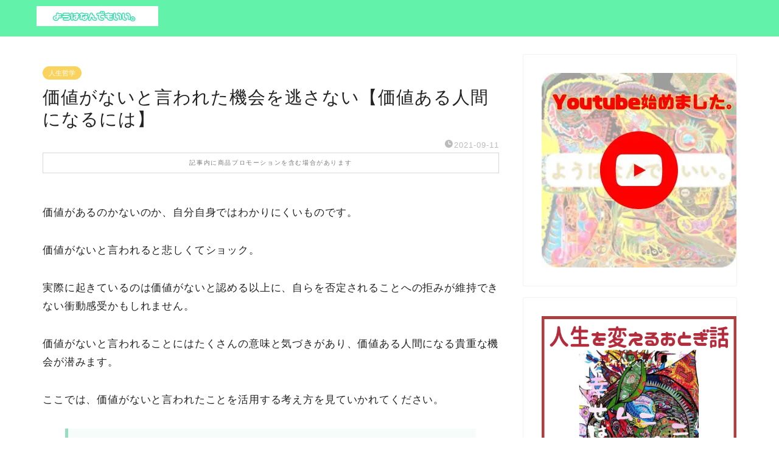

--- FILE ---
content_type: text/html; charset=UTF-8
request_url: https://nandemoii.com/worthy-person/
body_size: 26082
content:
<!DOCTYPE html><html lang="ja"><head prefix="og: http://ogp.me/ns# fb: http://ogp.me/ns/fb# article: http://ogp.me/ns/article#"><meta charset="utf-8"><meta http-equiv="X-UA-Compatible" content="IE=edge"><meta name="viewport" content="width=device-width, initial-scale=1"><meta property="og:type" content="blog"><meta property="og:title" content="価値がないと言われた機会を逃さない【価値ある人間になるには】｜自分を知るスピリチュアルっぽい世界"><meta property="og:url" content="https://nandemoii.com/worthy-person/"><meta property="og:description" content="価値があるのかないのか、自分自身ではわかりにくいものです。 価値がないと言われると悲しくてショック。 実際に起きているの"><meta property="og:image" content="https://nandemoii.com/wp-content/uploads/2021/09/fig-02-09-2021_07-55-38.jpg"><meta property="og:site_name" content="自分を知るスピリチュアルっぽい世界"><meta property="fb:admins" content=""><meta name="twitter:card" content="summary"><meta name="description" itemprop="description" content="価値があるのかないのか、自分自身ではわかりにくいものです。 価値がないと言われると悲しくてショック。 実際に起きているの" ><link rel="canonical" href="https://nandemoii.com/worthy-person/"><title>価値がないと言われた機会を逃さない【価値ある人間になるには】｜自分を知るスピリチュアルっぽい世界</title><meta name='robots' content='max-image-preview:large' /><link rel='dns-prefetch' href='//cdnjs.cloudflare.com' /><link href='https://cmp.quantcast.com' rel='preconnect' /><link rel="alternate" type="application/rss+xml" title="自分を知るスピリチュアルっぽい世界 &raquo; フィード" href="https://nandemoii.com/feed/" /><link rel="alternate" type="application/rss+xml" title="自分を知るスピリチュアルっぽい世界 &raquo; コメントフィード" href="https://nandemoii.com/comments/feed/" /><link rel="alternate" type="application/rss+xml" title="自分を知るスピリチュアルっぽい世界 &raquo; 価値がないと言われた機会を逃さない【価値ある人間になるには】 のコメントのフィード" href="https://nandemoii.com/worthy-person/feed/" /><link rel="alternate" title="oEmbed (JSON)" type="application/json+oembed" href="https://nandemoii.com/wp-json/oembed/1.0/embed?url=https%3A%2F%2Fnandemoii.com%2Fworthy-person%2F" /><link rel="alternate" title="oEmbed (XML)" type="text/xml+oembed" href="https://nandemoii.com/wp-json/oembed/1.0/embed?url=https%3A%2F%2Fnandemoii.com%2Fworthy-person%2F&#038;format=xml" /> <!--noptimize--><script id="nande-ready">
			window.advanced_ads_ready=function(e,a){a=a||"complete";var d=function(e){return"interactive"===a?"loading"!==e:"complete"===e};d(document.readyState)?e():document.addEventListener("readystatechange",(function(a){d(a.target.readyState)&&e()}),{once:"interactive"===a})},window.advanced_ads_ready_queue=window.advanced_ads_ready_queue||[];		</script>
		<!--/noptimize--><style id='wp-img-auto-sizes-contain-inline-css' type='text/css'>img:is([sizes=auto i],[sizes^="auto," i]){contain-intrinsic-size:3000px 1500px}</style><style id='wp-block-library-inline-css' type='text/css'>:root{--wp-block-synced-color:#7a00df;--wp-block-synced-color--rgb:122,0,223;--wp-bound-block-color:var(--wp-block-synced-color);--wp-editor-canvas-background:#ddd;--wp-admin-theme-color:#007cba;--wp-admin-theme-color--rgb:0,124,186;--wp-admin-theme-color-darker-10:#006ba1;--wp-admin-theme-color-darker-10--rgb:0,107,160.5;--wp-admin-theme-color-darker-20:#005a87;--wp-admin-theme-color-darker-20--rgb:0,90,135;--wp-admin-border-width-focus:2px}@media (min-resolution:192dpi){:root{--wp-admin-border-width-focus:1.5px}}.wp-element-button{cursor:pointer}:root .has-very-light-gray-background-color{background-color:#eee}:root .has-very-dark-gray-background-color{background-color:#313131}:root .has-very-light-gray-color{color:#eee}:root .has-very-dark-gray-color{color:#313131}:root .has-vivid-green-cyan-to-vivid-cyan-blue-gradient-background{background:linear-gradient(135deg,#00d084,#0693e3)}:root .has-purple-crush-gradient-background{background:linear-gradient(135deg,#34e2e4,#4721fb 50%,#ab1dfe)}:root .has-hazy-dawn-gradient-background{background:linear-gradient(135deg,#faaca8,#dad0ec)}:root .has-subdued-olive-gradient-background{background:linear-gradient(135deg,#fafae1,#67a671)}:root .has-atomic-cream-gradient-background{background:linear-gradient(135deg,#fdd79a,#004a59)}:root .has-nightshade-gradient-background{background:linear-gradient(135deg,#330968,#31cdcf)}:root .has-midnight-gradient-background{background:linear-gradient(135deg,#020381,#2874fc)}:root{--wp--preset--font-size--normal:16px;--wp--preset--font-size--huge:42px}.has-regular-font-size{font-size:1em}.has-larger-font-size{font-size:2.625em}.has-normal-font-size{font-size:var(--wp--preset--font-size--normal)}.has-huge-font-size{font-size:var(--wp--preset--font-size--huge)}.has-text-align-center{text-align:center}.has-text-align-left{text-align:left}.has-text-align-right{text-align:right}.has-fit-text{white-space:nowrap!important}#end-resizable-editor-section{display:none}.aligncenter{clear:both}.items-justified-left{justify-content:flex-start}.items-justified-center{justify-content:center}.items-justified-right{justify-content:flex-end}.items-justified-space-between{justify-content:space-between}.screen-reader-text{border:0;clip-path:inset(50%);height:1px;margin:-1px;overflow:hidden;padding:0;position:absolute;width:1px;word-wrap:normal!important}.screen-reader-text:focus{background-color:#ddd;clip-path:none;color:#444;display:block;font-size:1em;height:auto;left:5px;line-height:normal;padding:15px 23px 14px;text-decoration:none;top:5px;width:auto;z-index:100000}html :where(.has-border-color){border-style:solid}html :where([style*=border-top-color]){border-top-style:solid}html :where([style*=border-right-color]){border-right-style:solid}html :where([style*=border-bottom-color]){border-bottom-style:solid}html :where([style*=border-left-color]){border-left-style:solid}html :where([style*=border-width]){border-style:solid}html :where([style*=border-top-width]){border-top-style:solid}html :where([style*=border-right-width]){border-right-style:solid}html :where([style*=border-bottom-width]){border-bottom-style:solid}html :where([style*=border-left-width]){border-left-style:solid}html :where(img[class*=wp-image-]){height:auto;max-width:100%}:where(figure){margin:0 0 1em}html :where(.is-position-sticky){--wp-admin--admin-bar--position-offset:var(--wp-admin--admin-bar--height,0px)}@media screen and (max-width:600px){html :where(.is-position-sticky){--wp-admin--admin-bar--position-offset:0px}}</style><style id='wp-block-list-inline-css' type='text/css'>ol,ul{box-sizing:border-box}:root :where(.wp-block-list.has-background){padding:1.25em 2.375em}</style><style id='global-styles-inline-css' type='text/css'>:root{--wp--preset--aspect-ratio--square:1;--wp--preset--aspect-ratio--4-3:4/3;--wp--preset--aspect-ratio--3-4:3/4;--wp--preset--aspect-ratio--3-2:3/2;--wp--preset--aspect-ratio--2-3:2/3;--wp--preset--aspect-ratio--16-9:16/9;--wp--preset--aspect-ratio--9-16:9/16;--wp--preset--color--black:#000;--wp--preset--color--cyan-bluish-gray:#abb8c3;--wp--preset--color--white:#fff;--wp--preset--color--pale-pink:#f78da7;--wp--preset--color--vivid-red:#cf2e2e;--wp--preset--color--luminous-vivid-orange:#ff6900;--wp--preset--color--luminous-vivid-amber:#fcb900;--wp--preset--color--light-green-cyan:#7bdcb5;--wp--preset--color--vivid-green-cyan:#00d084;--wp--preset--color--pale-cyan-blue:#8ed1fc;--wp--preset--color--vivid-cyan-blue:#0693e3;--wp--preset--color--vivid-purple:#9b51e0;--wp--preset--gradient--vivid-cyan-blue-to-vivid-purple:linear-gradient(135deg,#0693e3 0%,#9b51e0 100%);--wp--preset--gradient--light-green-cyan-to-vivid-green-cyan:linear-gradient(135deg,#7adcb4 0%,#00d082 100%);--wp--preset--gradient--luminous-vivid-amber-to-luminous-vivid-orange:linear-gradient(135deg,#fcb900 0%,#ff6900 100%);--wp--preset--gradient--luminous-vivid-orange-to-vivid-red:linear-gradient(135deg,#ff6900 0%,#cf2e2e 100%);--wp--preset--gradient--very-light-gray-to-cyan-bluish-gray:linear-gradient(135deg,#eee 0%,#a9b8c3 100%);--wp--preset--gradient--cool-to-warm-spectrum:linear-gradient(135deg,#4aeadc 0%,#9778d1 20%,#cf2aba 40%,#ee2c82 60%,#fb6962 80%,#fef84c 100%);--wp--preset--gradient--blush-light-purple:linear-gradient(135deg,#ffceec 0%,#9896f0 100%);--wp--preset--gradient--blush-bordeaux:linear-gradient(135deg,#fecda5 0%,#fe2d2d 50%,#6b003e 100%);--wp--preset--gradient--luminous-dusk:linear-gradient(135deg,#ffcb70 0%,#c751c0 50%,#4158d0 100%);--wp--preset--gradient--pale-ocean:linear-gradient(135deg,#fff5cb 0%,#b6e3d4 50%,#33a7b5 100%);--wp--preset--gradient--electric-grass:linear-gradient(135deg,#caf880 0%,#71ce7e 100%);--wp--preset--gradient--midnight:linear-gradient(135deg,#020381 0%,#2874fc 100%);--wp--preset--font-size--small:13px;--wp--preset--font-size--medium:20px;--wp--preset--font-size--large:36px;--wp--preset--font-size--x-large:42px;--wp--preset--spacing--20:.44rem;--wp--preset--spacing--30:.67rem;--wp--preset--spacing--40:1rem;--wp--preset--spacing--50:1.5rem;--wp--preset--spacing--60:2.25rem;--wp--preset--spacing--70:3.38rem;--wp--preset--spacing--80:5.06rem;--wp--preset--shadow--natural:6px 6px 9px rgba(0,0,0,.2);--wp--preset--shadow--deep:12px 12px 50px rgba(0,0,0,.4);--wp--preset--shadow--sharp:6px 6px 0px rgba(0,0,0,.2);--wp--preset--shadow--outlined:6px 6px 0px -3px #fff,6px 6px #000;--wp--preset--shadow--crisp:6px 6px 0px #000}:where(.is-layout-flex){gap:.5em}:where(.is-layout-grid){gap:.5em}body .is-layout-flex{display:flex}.is-layout-flex{flex-wrap:wrap;align-items:center}.is-layout-flex>:is(*,div){margin:0}body .is-layout-grid{display:grid}.is-layout-grid>:is(*,div){margin:0}:where(.wp-block-columns.is-layout-flex){gap:2em}:where(.wp-block-columns.is-layout-grid){gap:2em}:where(.wp-block-post-template.is-layout-flex){gap:1.25em}:where(.wp-block-post-template.is-layout-grid){gap:1.25em}.has-black-color{color:var(--wp--preset--color--black) !important}.has-cyan-bluish-gray-color{color:var(--wp--preset--color--cyan-bluish-gray) !important}.has-white-color{color:var(--wp--preset--color--white) !important}.has-pale-pink-color{color:var(--wp--preset--color--pale-pink) !important}.has-vivid-red-color{color:var(--wp--preset--color--vivid-red) !important}.has-luminous-vivid-orange-color{color:var(--wp--preset--color--luminous-vivid-orange) !important}.has-luminous-vivid-amber-color{color:var(--wp--preset--color--luminous-vivid-amber) !important}.has-light-green-cyan-color{color:var(--wp--preset--color--light-green-cyan) !important}.has-vivid-green-cyan-color{color:var(--wp--preset--color--vivid-green-cyan) !important}.has-pale-cyan-blue-color{color:var(--wp--preset--color--pale-cyan-blue) !important}.has-vivid-cyan-blue-color{color:var(--wp--preset--color--vivid-cyan-blue) !important}.has-vivid-purple-color{color:var(--wp--preset--color--vivid-purple) !important}.has-black-background-color{background-color:var(--wp--preset--color--black) !important}.has-cyan-bluish-gray-background-color{background-color:var(--wp--preset--color--cyan-bluish-gray) !important}.has-white-background-color{background-color:var(--wp--preset--color--white) !important}.has-pale-pink-background-color{background-color:var(--wp--preset--color--pale-pink) !important}.has-vivid-red-background-color{background-color:var(--wp--preset--color--vivid-red) !important}.has-luminous-vivid-orange-background-color{background-color:var(--wp--preset--color--luminous-vivid-orange) !important}.has-luminous-vivid-amber-background-color{background-color:var(--wp--preset--color--luminous-vivid-amber) !important}.has-light-green-cyan-background-color{background-color:var(--wp--preset--color--light-green-cyan) !important}.has-vivid-green-cyan-background-color{background-color:var(--wp--preset--color--vivid-green-cyan) !important}.has-pale-cyan-blue-background-color{background-color:var(--wp--preset--color--pale-cyan-blue) !important}.has-vivid-cyan-blue-background-color{background-color:var(--wp--preset--color--vivid-cyan-blue) !important}.has-vivid-purple-background-color{background-color:var(--wp--preset--color--vivid-purple) !important}.has-black-border-color{border-color:var(--wp--preset--color--black) !important}.has-cyan-bluish-gray-border-color{border-color:var(--wp--preset--color--cyan-bluish-gray) !important}.has-white-border-color{border-color:var(--wp--preset--color--white) !important}.has-pale-pink-border-color{border-color:var(--wp--preset--color--pale-pink) !important}.has-vivid-red-border-color{border-color:var(--wp--preset--color--vivid-red) !important}.has-luminous-vivid-orange-border-color{border-color:var(--wp--preset--color--luminous-vivid-orange) !important}.has-luminous-vivid-amber-border-color{border-color:var(--wp--preset--color--luminous-vivid-amber) !important}.has-light-green-cyan-border-color{border-color:var(--wp--preset--color--light-green-cyan) !important}.has-vivid-green-cyan-border-color{border-color:var(--wp--preset--color--vivid-green-cyan) !important}.has-pale-cyan-blue-border-color{border-color:var(--wp--preset--color--pale-cyan-blue) !important}.has-vivid-cyan-blue-border-color{border-color:var(--wp--preset--color--vivid-cyan-blue) !important}.has-vivid-purple-border-color{border-color:var(--wp--preset--color--vivid-purple) !important}.has-vivid-cyan-blue-to-vivid-purple-gradient-background{background:var(--wp--preset--gradient--vivid-cyan-blue-to-vivid-purple) !important}.has-light-green-cyan-to-vivid-green-cyan-gradient-background{background:var(--wp--preset--gradient--light-green-cyan-to-vivid-green-cyan) !important}.has-luminous-vivid-amber-to-luminous-vivid-orange-gradient-background{background:var(--wp--preset--gradient--luminous-vivid-amber-to-luminous-vivid-orange) !important}.has-luminous-vivid-orange-to-vivid-red-gradient-background{background:var(--wp--preset--gradient--luminous-vivid-orange-to-vivid-red) !important}.has-very-light-gray-to-cyan-bluish-gray-gradient-background{background:var(--wp--preset--gradient--very-light-gray-to-cyan-bluish-gray) !important}.has-cool-to-warm-spectrum-gradient-background{background:var(--wp--preset--gradient--cool-to-warm-spectrum) !important}.has-blush-light-purple-gradient-background{background:var(--wp--preset--gradient--blush-light-purple) !important}.has-blush-bordeaux-gradient-background{background:var(--wp--preset--gradient--blush-bordeaux) !important}.has-luminous-dusk-gradient-background{background:var(--wp--preset--gradient--luminous-dusk) !important}.has-pale-ocean-gradient-background{background:var(--wp--preset--gradient--pale-ocean) !important}.has-electric-grass-gradient-background{background:var(--wp--preset--gradient--electric-grass) !important}.has-midnight-gradient-background{background:var(--wp--preset--gradient--midnight) !important}.has-small-font-size{font-size:var(--wp--preset--font-size--small) !important}.has-medium-font-size{font-size:var(--wp--preset--font-size--medium) !important}.has-large-font-size{font-size:var(--wp--preset--font-size--large) !important}.has-x-large-font-size{font-size:var(--wp--preset--font-size--x-large) !important}</style><style id='classic-theme-styles-inline-css' type='text/css'>/*! This file is auto-generated */
.wp-block-button__link{color:#fff;background-color:#32373c;border-radius:9999px;box-shadow:none;text-decoration:none;padding:calc(.667em + 2px) calc(1.333em + 2px);font-size:1.125em}.wp-block-file__button{background:#32373c;color:#fff;text-decoration:none}</style><link rel='stylesheet' id='parent-style-css' href='https://nandemoii.com/wp-content/cache/autoptimize/css/autoptimize_single_f6700a95e645cedad2f9aecb5e41adb0.css?ver=6.9' type='text/css' media='all' /><link rel='stylesheet' id='theme-style-css' href='https://nandemoii.com/wp-content/themes/jin-child/style.css?ver=6.9' type='text/css' media='all' /><link rel='stylesheet' id='swiper-style-css' href='https://cdnjs.cloudflare.com/ajax/libs/Swiper/4.0.7/css/swiper.min.css?ver=6.9' type='text/css' media='all' /> <script type="text/javascript" id="jquery-core-js" data-type="lazy" data-src="https://nandemoii.com/wp-includes/js/jquery/jquery.min.js?ver=3.7.1"></script> <script defer type="text/javascript" src="https://nandemoii.com/wp-includes/js/jquery/jquery-migrate.min.js?ver=3.4.1" id="jquery-migrate-js"></script> <link rel="https://api.w.org/" href="https://nandemoii.com/wp-json/" /><link rel="alternate" title="JSON" type="application/json" href="https://nandemoii.com/wp-json/wp/v2/posts/10211" /><link rel='shortlink' href='https://nandemoii.com/?p=10211' /> <script>(function(){window.onpageshow=function(event){if(typeof window.wpforms!=='undefined'&&event.persisted){window.location.reload();}};}());</script> <style type="text/css">#wrapper{background-color:#fff;background-image:url()}.related-entry-headline-text span:before,#comment-title span:before,#reply-title span:before{background-color:#63f2aa;border-color:#63f2aa !important}#breadcrumb:after,#page-top a{background-color:#0072dd}footer{background-color:#0072dd}.footer-inner a,#copyright,#copyright-center{border-color:#fff !important;color:#fff !important}#footer-widget-area{border-color:#fff !important}.page-top-footer a{color:#0072dd !important}#breadcrumb ul li,#breadcrumb ul li a{color:#0072dd !important}body,a,a:link,a:visited,.my-profile,.widgettitle,.tabBtn-mag label{color:#222}a:hover{color:#f93188}.widget_nav_menu ul>li>a:before,.widget_categories ul>li>a:before,.widget_pages ul>li>a:before,.widget_recent_entries ul>li>a:before,.widget_archive ul>li>a:before,.widget_archive form:after,.widget_categories form:after,.widget_nav_menu ul>li>ul.sub-menu>li>a:before,.widget_categories ul>li>.children>li>a:before,.widget_pages ul>li>.children>li>a:before,.widget_nav_menu ul>li>ul.sub-menu>li>ul.sub-menu li>a:before,.widget_categories ul>li>.children>li>.children li>a:before,.widget_pages ul>li>.children>li>.children li>a:before{color:#63f2aa}.widget_nav_menu ul .sub-menu .sub-menu li a:before{background-color:#222 !important}.d--labeling-act-border{border-color:rgba(34,34,34,.18)}.c--labeling-act.d--labeling-act-solid{background-color:rgba(34,34,34,.06)}.a--labeling-act{color:rgba(34,34,34,.6)}.a--labeling-small-act span{background-color:rgba(34,34,34,.21)}.c--labeling-act.d--labeling-act-strong{background-color:rgba(34,34,34,.045)}.d--labeling-act-strong .a--labeling-act{color:rgba(34,34,34,.75)}footer .footer-widget,footer .footer-widget a,footer .footer-widget ul li,.footer-widget.widget_nav_menu ul>li>a:before,.footer-widget.widget_categories ul>li>a:before,.footer-widget.widget_recent_entries ul>li>a:before,.footer-widget.widget_pages ul>li>a:before,.footer-widget.widget_archive ul>li>a:before,footer .widget_tag_cloud .tagcloud a:before{color:#fff !important;border-color:#fff !important}footer .footer-widget .widgettitle{color:#fff !important;border-color:#f4addd !important}footer .widget_nav_menu ul .children .children li a:before,footer .widget_categories ul .children .children li a:before,footer .widget_nav_menu ul .sub-menu .sub-menu li a:before{background-color:#fff !important}#drawernav a:hover,.post-list-title,#prev-next p,#toc_container .toc_list li a{color:#222 !important}#header-box{background-color:#63f2aa}@media (min-width:768px){#header-box .header-box10-bg:before,#header-box .header-box11-bg:before{border-radius:2px}}@media (min-width:768px){.top-image-meta{margin-top:calc(5px - 30px)}}@media (min-width:1200px){.top-image-meta{margin-top:calc(5px)}}.pickup-contents:before{background-color:#63f2aa !important}.main-image-text{color:#d67ccd}.main-image-text-sub{color:#555}@media (min-width:481px){#site-info{padding-top:10px !important;padding-bottom:10px !important}}#site-info span a{color:#fff !important}#headmenu .headsns .line a svg{fill:#0b92e0 !important}#headmenu .headsns a,#headmenu{color:#0b92e0 !important;border-color:#0b92e0 !important}.profile-follow .line-sns a svg{fill:#63f2aa !important}.profile-follow .line-sns a:hover svg{fill:#f4addd !important}.profile-follow a{color:#63f2aa !important;border-color:#63f2aa !important}.profile-follow a:hover,#headmenu .headsns a:hover{color:#f4addd !important;border-color:#f4addd !important}.search-box:hover{color:#f4addd !important;border-color:#f4addd !important}#header #headmenu .headsns .line a:hover svg{fill:#f4addd !important}.cps-icon-bar,#navtoggle:checked+.sp-menu-open .cps-icon-bar{background-color:#fff}#nav-container{background-color:#fff}.menu-box .menu-item svg{fill:#0072dd}#drawernav ul.menu-box>li>a,#drawernav2 ul.menu-box>li>a,#drawernav3 ul.menu-box>li>a,#drawernav4 ul.menu-box>li>a,#drawernav5 ul.menu-box>li>a,#drawernav ul.menu-box>li.menu-item-has-children:after,#drawernav2 ul.menu-box>li.menu-item-has-children:after,#drawernav3 ul.menu-box>li.menu-item-has-children:after,#drawernav4 ul.menu-box>li.menu-item-has-children:after,#drawernav5 ul.menu-box>li.menu-item-has-children:after{color:#0072dd !important}#drawernav ul.menu-box li a,#drawernav2 ul.menu-box li a,#drawernav3 ul.menu-box li a,#drawernav4 ul.menu-box li a,#drawernav5 ul.menu-box li a{font-size:20px !important}#drawernav3 ul.menu-box>li{color:#222 !important}#drawernav4 .menu-box>.menu-item>a:after,#drawernav3 .menu-box>.menu-item>a:after,#drawernav .menu-box>.menu-item>a:after{background-color:#0072dd !important}#drawernav2 .menu-box>.menu-item:hover,#drawernav5 .menu-box>.menu-item:hover{border-top-color:#63f2aa !important}.cps-info-bar a{background-color:#f796d3 !important}@media (min-width:768px){.post-list-mag .post-list-item:not(:nth-child(2n)){margin-right:2.6%}}@media (min-width:768px){#tab-1:checked~.tabBtn-mag li [for=tab-1]:after,#tab-2:checked~.tabBtn-mag li [for=tab-2]:after,#tab-3:checked~.tabBtn-mag li [for=tab-3]:after,#tab-4:checked~.tabBtn-mag li [for=tab-4]:after{border-top-color:#63f2aa !important}.tabBtn-mag label{border-bottom-color:#63f2aa !important}}#tab-1:checked~.tabBtn-mag li [for=tab-1],#tab-2:checked~.tabBtn-mag li [for=tab-2],#tab-3:checked~.tabBtn-mag li [for=tab-3],#tab-4:checked~.tabBtn-mag li [for=tab-4],#prev-next a.next:after,#prev-next a.prev:after,.more-cat-button a:hover span:before{background-color:#63f2aa !important}.swiper-slide .post-list-cat,.post-list-mag .post-list-cat,.post-list-mag3col .post-list-cat,.post-list-mag-sp1col .post-list-cat,.swiper-pagination-bullet-active,.pickup-cat,.post-list .post-list-cat,#breadcrumb .bcHome a:hover span:before,.popular-item:nth-child(1) .pop-num,.popular-item:nth-child(2) .pop-num,.popular-item:nth-child(3) .pop-num{background-color:#f4addd !important}.sidebar-btn a,.profile-sns-menu{background-color:#f4addd !important}.sp-sns-menu a,.pickup-contents-box a:hover .pickup-title{border-color:#63f2aa !important;color:#63f2aa !important}.pro-line svg{fill:#63f2aa !important}.cps-post-cat a,.meta-cat,.popular-cat{background-color:#f4addd !important;border-color:#f4addd !important}.tagicon,.tag-box a,#toc_container .toc_list>li,#toc_container .toc_title{color:#63f2aa !important}.widget_tag_cloud a:before{color:#222 !important}.tag-box a,#toc_container:before{border-color:#63f2aa !important}.cps-post-cat a:hover{color:#f93188 !important}.pagination li:not([class*=current]) a:hover,.widget_tag_cloud a:hover{background-color:#63f2aa !important}.pagination li:not([class*=current]) a:hover{opacity:.5 !important}.pagination li.current a{background-color:#63f2aa !important;border-color:#63f2aa !important}.nextpage a:hover span{color:#63f2aa !important;border-color:#63f2aa !important}.cta-content:before{background-color:#314be0 !important}.cta-text,.info-title{color:#000 !important}#footer-widget-area.footer_style1 .widgettitle{border-color:#f4addd !important}.sidebar_style1 .widgettitle,.sidebar_style5 .widgettitle{border-color:#63f2aa !important}.sidebar_style2 .widgettitle,.sidebar_style4 .widgettitle,.sidebar_style6 .widgettitle,#home-bottom-widget .widgettitle,#home-top-widget .widgettitle,#post-bottom-widget .widgettitle,#post-top-widget .widgettitle{background-color:#63f2aa !important}#home-bottom-widget .widget_search .search-box input[type=submit],#home-top-widget .widget_search .search-box input[type=submit],#post-bottom-widget .widget_search .search-box input[type=submit],#post-top-widget .widget_search .search-box input[type=submit]{background-color:#f4addd !important}.tn-logo-size{font-size:80% !important}@media (min-width:481px){.tn-logo-size img{width:calc(80%*0.5) !important}}@media (min-width:768px){.tn-logo-size img{width:calc(80%*2.2) !important}}@media (min-width:1200px){.tn-logo-size img{width:80% !important}}.sp-logo-size{font-size:40% !important}.sp-logo-size img{width:40% !important}.cps-post-main ul>li:before,.cps-post-main ol>li:before{background-color:#f4addd !important}.profile-card .profile-title{background-color:#63f2aa !important}.profile-card{border-color:#63f2aa !important}.cps-post-main a{color:#04c}.cps-post-main .marker{background:-webkit-linear-gradient(transparent 60%,#ffcedb 0%);background:linear-gradient(transparent 60%,#ffcedb 0%)}.cps-post-main .marker2{background:-webkit-linear-gradient(transparent 60%,#a9eaf2 0%);background:linear-gradient(transparent 60%,#a9eaf2 0%)}.cps-post-main .jic-sc{color:#e9546b}.simple-box1{border-color:#ef9b9b !important}.simple-box2{border-color:#f2bf7d !important}.simple-box3{border-color:#b5e28a !important}.simple-box4{border-color:#7badd8 !important}.simple-box4:before{background-color:#7badd8}.simple-box5{border-color:#e896c7 !important}.simple-box5:before{background-color:#e896c7}.simple-box6{background-color:#fffdef !important}.simple-box7{border-color:#def1f9 !important}.simple-box7:before{background-color:#def1f9 !important}.simple-box8{border-color:#96ddc1 !important}.simple-box8:before{background-color:#96ddc1 !important}.simple-box9:before{background-color:#e1c0e8 !important}.simple-box9:after{border-color:#e1c0e8 #e1c0e8 #fff #fff !important}.kaisetsu-box1:before,.kaisetsu-box1-title{background-color:#ffb49e !important}.kaisetsu-box2{border-color:#89c2f4 !important}.kaisetsu-box2-title{background-color:#89c2f4 !important}.kaisetsu-box4{border-color:#ea91a9 !important}.kaisetsu-box4-title{background-color:#ea91a9 !important}.kaisetsu-box5:before{background-color:#57b3ba !important}.kaisetsu-box5-title{background-color:#57b3ba !important}.concept-box1{border-color:#88e0d7 !important}.concept-box1:after{background-color:#88e0d7 !important}.concept-box1:before{content:"ポイント" !important;color:#88e0d7 !important}.concept-box2{border-color:#f7cf6a !important}.concept-box2:after{background-color:#f7cf6a !important}.concept-box2:before{content:"注意点" !important;color:#f7cf6a !important}.concept-box3{border-color:#86cee8 !important}.concept-box3:after{background-color:#86cee8 !important}.concept-box3:before{content:"こんな方におすすめの内容" !important;color:#86cee8 !important}.concept-box4{border-color:#ed8989 !important}.concept-box4:after{background-color:#ed8989 !important}.concept-box4:before{content:"" !important;color:#ed8989 !important}.concept-box5{border-color:#e874b1 !important}.concept-box5:after{background-color:#e874b1 !important}.concept-box5:before{content:"要約" !important;color:#e874b1 !important}.concept-box6{border-color:#46a7f2 !important}.concept-box6:after{background-color:#46a7f2 !important}.concept-box6:before{content:"メモ" !important;color:#46a7f2 !important}.innerlink-box1,.blog-card{border-color:#f9a425 !important}.innerlink-box1-title{background-color:#f9a425 !important;border-color:#f9a425 !important}.innerlink-box1:before,.blog-card-hl-box{background-color:#f9a425 !important}.concept-box1:before,.concept-box2:before,.concept-box3:before,.concept-box4:before,.concept-box5:before,.concept-box6:before{background-color:#fff;background-image:url()}.concept-box1:after,.concept-box2:after,.concept-box3:after,.concept-box4:after,.concept-box5:after,.concept-box6:after{border-color:#fff;border-image:url() 27 23/50px 30px/1rem round space0/5px 5px}.jin-ac-box01-title:after{color:#63f2aa}.color-button01 a,.color-button01 a:hover,.color-button01:before{background-color:#008db7 !important}.top-image-btn-color a,.top-image-btn-color a:hover,.top-image-btn-color:before{background-color:#42dff7 !important}.color-button02 a,.color-button02 a:hover,.color-button02:before{background-color:#d9333f !important}.color-button01-big a,.color-button01-big a:hover,.color-button01-big:before{background-color:#3296d1 !important}.color-button01-big a,.color-button01-big:before{border-radius:5px !important}.color-button01-big a{padding-top:20px !important;padding-bottom:20px !important}.color-button02-big a,.color-button02-big a:hover,.color-button02-big:before{background-color:#83d159 !important}.color-button02-big a,.color-button02-big:before{border-radius:5px !important}.color-button02-big a{padding-top:20px !important;padding-bottom:20px !important}.color-button01-big{width:75% !important}.color-button02-big{width:75% !important}.top-image-btn-color:before,.color-button01:before,.color-button02:before,.color-button01-big:before,.color-button02-big:before{bottom:-1px;left:-1px;width:100%;height:100%;border-radius:6px;box-shadow:0px 1px 5px 0px rgba(0,0,0,.25);-webkit-transition:all .4s;transition:all .4s}.top-image-btn-color a:hover,.color-button01 a:hover,.color-button02 a:hover,.color-button01-big a:hover,.color-button02-big a:hover{-webkit-transform:translateY(2px);transform:translateY(2px);-webkit-filter:brightness(.95);filter:brightness(.95)}.top-image-btn-color:hover:before,.color-button01:hover:before,.color-button02:hover:before,.color-button01-big:hover:before,.color-button02-big:hover:before{-webkit-transform:translateY(2px);transform:translateY(2px);box-shadow:none !important}.h2-style01 h2,.h2-style02 h2:before,.h2-style03 h2,.h2-style04 h2:before,.h2-style05 h2,.h2-style07 h2:before,.h2-style07 h2:after,.h3-style03 h3:before,.h3-style02 h3:before,.h3-style05 h3:before,.h3-style07 h3:before,.h2-style08 h2:after,.h2-style10 h2:before,.h2-style10 h2:after,.h3-style02 h3:after,.h4-style02 h4:before{background-color:#63f2aa !important}.h3-style01 h3,.h3-style04 h3,.h3-style05 h3,.h3-style06 h3,.h4-style01 h4,.h2-style02 h2,.h2-style08 h2,.h2-style08 h2:before,.h2-style09 h2,.h4-style03 h4{border-color:#63f2aa !important}.h2-style05 h2:before{border-top-color:#63f2aa !important}.h2-style06 h2:before,.sidebar_style3 .widgettitle:after{background-image:linear-gradient(-45deg,transparent 25%,#63f2aa 25%,#63f2aa 50%,transparent 50%,transparent 75%,#63f2aa 75%,#63f2aa)}.jin-h2-icons.h2-style02 h2 .jic:before,.jin-h2-icons.h2-style04 h2 .jic:before,.jin-h2-icons.h2-style06 h2 .jic:before,.jin-h2-icons.h2-style07 h2 .jic:before,.jin-h2-icons.h2-style08 h2 .jic:before,.jin-h2-icons.h2-style09 h2 .jic:before,.jin-h2-icons.h2-style10 h2 .jic:before,.jin-h3-icons.h3-style01 h3 .jic:before,.jin-h3-icons.h3-style02 h3 .jic:before,.jin-h3-icons.h3-style03 h3 .jic:before,.jin-h3-icons.h3-style04 h3 .jic:before,.jin-h3-icons.h3-style05 h3 .jic:before,.jin-h3-icons.h3-style06 h3 .jic:before,.jin-h3-icons.h3-style07 h3 .jic:before,.jin-h4-icons.h4-style01 h4 .jic:before,.jin-h4-icons.h4-style02 h4 .jic:before,.jin-h4-icons.h4-style03 h4 .jic:before,.jin-h4-icons.h4-style04 h4 .jic:before{color:#63f2aa}@media all and (-ms-high-contrast:none){*::-ms-backdrop,.color-button01:before,.color-button02:before,.color-button01-big:before,.color-button02-big:before{background-color:#595857 !important}}.jin-lp-h2 h2,.jin-lp-h2 h2{background-color:transparent !important;border-color:transparent !important;color:#222 !important}.jincolumn-h3style2{border-color:#63f2aa !important}.jinlph2-style1 h2:first-letter {color:#63f2aa !important}.jinlph2-style2 h2,.jinlph2-style3 h2{border-color:#63f2aa !important}.jin-photo-title .jin-fusen1-down,.jin-photo-title .jin-fusen1-even,.jin-photo-title .jin-fusen1-up{border-left-color:#63f2aa}.jin-photo-title .jin-fusen2,.jin-photo-title .jin-fusen3{background-color:#63f2aa}.jin-photo-title .jin-fusen2:before,.jin-photo-title .jin-fusen3:before{border-top-color:#63f2aa}.has-huge-font-size{font-size:42px !important}.has-large-font-size{font-size:36px !important}.has-medium-font-size{font-size:20px !important}.has-normal-font-size{font-size:16px !important}.has-small-font-size{font-size:13px !important}</style> <script  async crossorigin="anonymous" data-type="lazy" data-src="https://pagead2.googlesyndication.com/pagead/js/adsbygoogle.js?client=ca-pub-1634848481987347"></script><div id="106333-6"><script defer data-type="lazy" data-src="//ads.themoneytizer.com/s/gen.js?type=6"></script><script defer data-type="lazy" data-src="//ads.themoneytizer.com/s/requestform.js?siteId=106333&formatId=6"></script></div><link rel="icon" href="https://nandemoii.com/wp-content/uploads/2024/01/月と太陽-150x150.png" sizes="32x32" /><link rel="icon" href="https://nandemoii.com/wp-content/uploads/2024/01/月と太陽.png" sizes="192x192" /><link rel="apple-touch-icon" href="https://nandemoii.com/wp-content/uploads/2024/01/月と太陽.png" /><meta name="msapplication-TileImage" content="https://nandemoii.com/wp-content/uploads/2024/01/月と太陽.png" /><style type="text/css" id="wp-custom-css">.my-profile-thumb{border:3px solid;border-color:#26d3e0 gold #ea5d88 pink}.my-profile{border:3px solid #26d3e0}@media screen and (max-width:767px){.post-list.basicstyle .post-list-item .post-list-inner .post-list-meta .post-list-title{font-size:14px;line-height:1.5em}}@media screen and (max-width:767px){.post-list.basicstyle .post-list-item .post-list-inner .post-list-meta{padding:8px 10px 20px}.related-entry-section .post-list.basicstyle .post-list-meta .post-list-title{font-size:.85rem!important}}</style><link rel="preload" href="/wp-content/themes/jin/font/jin-icons/fonts/jin-icons.ttf?c16tcv" as="font" crossorigin>  <script defer data-type="lazy" data-src="https://www.googletagmanager.com/gtag/js?id=UA-138867801-1"></script> <script data-ad-client="ca-pub-1634848481987347" async data-type="lazy" data-src="https://pagead2.googlesyndication.com/pagead/js/adsbygoogle.js"></script> <script data-type="lazy" data-src="[data-uri]"></script> <meta name="google-site-verification" content="CN0eXuok4LcNIcKop4nJDXMa0-edqN_z6o6T_FSdIgs" /><meta charset="utf-8">  <script defer data-type="lazy" data-src="https://www.googletagmanager.com/gtag/js?id=G-38R1H89JQ6"></script> <script data-type="lazy" data-src="[data-uri]"></script> <meta name="google-site-verification" content="HpgucmIVa37Hepc514Ecqga8ZBqtyKCLRAb011cyqwU" />  <script type="text/javascript" async=true data-type="lazy" data-src="[data-uri]"></script> </head><body class="wp-singular post-template-default single single-post postid-10211 single-format-standard wp-theme-jin wp-child-theme-jin-child aa-prefix-nande-" id="nofont-style"><div id="wrapper"><div id="scroll-content" class="animate-off"><div id="header-box" class="tn_on header-box animate-off"><div id="header" class="header-type1 header animate-off"><div id="site-info" class="ef"> <span class="tn-logo-size"><a href='https://nandemoii.com/' title='自分を知るスピリチュアルっぽい世界' rel='home'><img src='https://nandemoii.com/wp-content/uploads/ロゴ.jpg' alt=''></a></span></div></div></div><div class="clearfix"></div><div id="contents"><main id="main-contents" class="main-contents article_style2 animate-off" itemprop="mainContentOfPage"><section class="cps-post-box hentry"><article class="cps-post"><header class="cps-post-header"> <span class="cps-post-cat category-philosophy" itemprop="keywords"><a href="https://nandemoii.com/category/questing-being-as-it-is/philosophy/" style="background-color:#f9d35e!important;">人生哲学</a></span><h1 class="cps-post-title entry-title" itemprop="headline">価値がないと言われた機会を逃さない【価値ある人間になるには】</h1><div class="cps-post-meta vcard"> <span class="writer fn" itemprop="author" itemscope itemtype="https://schema.org/Person"><span itemprop="name">北斗</span></span> <span class="cps-post-date-box"> <span class="cps-post-date"><i class="jic jin-ifont-watch" aria-hidden="true"></i>&nbsp;<time class="entry-date date published updated" datetime="2021-09-11T22:17:26+09:00">2021-09-11</time></span> </span></div></header><div class="c--labeling-act d--labeling-act-border"><span class="a--labeling-act">記事内に商品プロモーションを含む場合があります</span></div><div class="cps-post-main-box"><div class="cps-post-main    h2-style08 h3-style03 h4-style01 entry-content l-size l-size-sp" itemprop="articleBody"><div class="clearfix"></div><p>価値があるのかないのか、自分自身ではわかりにくいものです。</p><p>価値がないと言われると悲しくてショック。</p><p>実際に起きているのは価値がないと認める以上に、自らを否定されることへの拒みが維持できない衝動感受かもしれません。</p><p>価値がないと言われることにはたくさんの意味と気づきがあり、価値ある人間になる貴重な機会が潜みます。</p><p>ここでは、価値がないと言われたことを活用する考え方を見ていかれてください。</p><div class="simple-box8"><ul><li>価値がない人間だと言われるのはなぜ？</li><li>価値を知る体験談での気づきとは？</li><li>価値ある人間になるにはどうすれば？</li></ul></div><p>これらの紐解きにて、価値がないと言われることをプラスに変換して、価値ある人間になるための内容となっております。</p><p>価値を模索して気づいた私の体験と理解が、一つの考え方としてご参考になれば幸いです。</p><div id="toc_container" class="toc_white no_bullets"><p class="toc_title">Contents</p><ul class="toc_list"><li><a href="#i">価値がないと言われた時にわかること</a><ul><li><a href="#i-2">価値がないと言われるのはなぜ？</a></li><li><a href="#i-3">価値がないと言われる理由①：周囲が価値を見出せない</a></li><li><a href="#i-4">価値がないと言われる理由②：価値を見出してもらう材料が自分にない</a></li><li><a href="#i-5">価値がないと言われた時にわかること</a></li></ul></li><li><a href="#i-6">価値ある人間になるには</a><ul><li><a href="#i-7">価値ある人間とは</a></li><li><a href="#i-8">価値ある人間だとはき違える体験談</a></li><li><a href="#i-9">価値ある人間になるには</a></li></ul></li><li><a href="#i-10">価値がないと言われた　まとめ</a></li></ul></div><h2><span id="i">価値がないと言われた時にわかること</span></h2> <img fetchpriority="high" decoding="async" class="aligncenter size-full wp-image-10147" src="https://nandemoii.com/wp-content/uploads/2021/09/fig-03-09-2021_08-44-05.jpg" alt="" width="750" height="450" /><h3><span id="i-2">価値がないと言われるのはなぜ？</span></h3><p>生きている確証になる大切なもので、自分の評価や判断をする材料になる価値。</p><p>わかりにくいもので<span style="font-size: 1em; letter-spacing: 0.05em;">自分以外の他が見出します。自分が見出すものを自己満足と言ったりします。</span></p><p>「ちょっとこの長いくねくね耳、ぷにぷに～」となれば、イヤーオブブッダと言われて馬鹿にされていたものが、突然ある人にとっては高級枕以上の価値になります。</p><p><span style="color:#e9546b; font-size:18px;" class="jic-sc jin-code-icon-pencil"><i class="jic jin-ifont-pencil"></i></span><span style="text-decoration: underline;">価値の見出し</span>は自らが価値の基盤を持っていながら、他者が必要としたり喜んだりと、何かしら<span style="text-decoration: underline;">利益を認識することで判明</span>します。</p><p>「見よこの耳、触ってもいいぞ」といつの間にか言うようになり、誰も見向きもしない。あの人のフェチでしたか。</p><p>価値とはわかりにくいものです。</p><p><strong>価値がないと言われる場合、「周囲の人が価値を見出すための材料が自分にない」と考えられます。</strong></p><p>この意味は二つに分かれます。</p><ol><li>周囲の人が価値を見出そうとする認識がない</li><li><span style="font-size: 1em; letter-spacing: 0.05em;">価値を見出してもらう材料が自分にない</span></li></ol><p>二つの意味にて、言われる理由がわかります。</p><p>&nbsp;</p><h3><span id="i-3">価値がないと言われる理由①：周囲が価値を見出せない</span></h3><p>一つ目の理由は周囲の人の認識の狭さです。</p><p>価値を見出す認識力がなく、人を見て・感じて・考えて・知り・判断し・評価することができません。</p><p>精神や心理に余裕がない。または、感性と知性がない可能性です。</p><p>どれほど目の前の人を認識できるかによって、価値を見出せるか否かが変わります。</p><p>認識できないと価値を見出せませんが、「あなたに価値がない」とわざわざ相手を否定して傷つける動機はありません。</p><p>動機がある人は価値を見出せないだけでなく、他人によって自らを喜ばせて貰おうとするエゴ意識があり、我が強く、<span style="text-decoration: underline;">他によって利益を得ようとする我欲</span>があります。</p><p>自分が得られる価値を中心にした物事の見方。その人をその人として認識できないので、人の価値を見出せません。</p><p>他への執着や依存が強く、責任を持つ概念がないと、「私に喜びをもたらさないなら使えない、価値がない」と思います。</p><p>[利用価値がない＝価値がない]<br /> [不利益を与えてくる＝価値がない]</p><p>他によって得られる利益をとにかく欲している人は、利益を与えてくれない人を批判する正当化を持ち、「あなたは価値がない」と言います。</p><p>相手を否定にて下にして、自らを上にするマウントにて自己価値を高めようと企む人もいます。</p><p>&nbsp;</p><h4>自分のことしか考えられないと、「価値がない」と言いたくなる</h4><p>認識力の低さは他人目線がわからないだけではなく、自分のことしか眼中にない状態になっていきます。</p><p>感じたり、考えたり、評価したりの認識が一辺倒になり、他との共存社会の中で自分のことしか考えないと、<span style="text-decoration: underline;">他人を自分のために利用する</span>在り方が作られます。</p><p>心理では自己中心性や自己愛性やナルシストと言われるもので、自分の価値にならない人には一切の興味がなくなり、「自分のものなのに喜びをもたらさないなんて価値がない」という危険思想に発展していきます。</p><p>&nbsp;</p><h3><span id="i-4">価値がないと言われる理由②：価値を見出してもらう材料が自分にない</span></h3><p>二つ目の理由は自分自身です。</p><p>私達は人と関わる際に理由や動機がなければ関わる意思はありません。</p><p>「この人と関わると楽しい、嬉しい、深い、知れる、経験になる」など、何かしら関わる意味があるからこそ関わります。</p><p>例えば、長年お付き合いしているカップル。彼氏は彼女と一緒にいることで、周囲からの見栄えを構築できて安心。彼女がいると友人達に言えて自己評価を下げずに済むと安堵し、関わる意味があります。</p><p>一方で彼女の方はどうでしょうか。見栄えや他者との比較を気にかけるエゴがなく、彼氏がいるという体裁に何の喜びも感じず、一緒にいても楽しくない。</p><p>彼女からすると彼氏に価値がありません。</p><p>彼氏と関わり続ける場合、自らを縛り付ける強制や無理矢理の制約になり、関わりがストレスになり、相手に気を使ったり自らを犠牲にして我慢を要します。</p><p>関わるだけで不利益になってしまうので、我慢の限界が来た時には、「あなたには価値がない（これ以上は我慢できないから何とか変わってくれ）」と言う意味で口から出てしまうことがあります。</p><p>相手を否定するためではなく、自らを護るための発言です。</p><p>&nbsp;</p><h4>価値は与えないと見出してもらえない</h4><p>価値を周囲が見出せない最たる理由が、自ら価値を与えないことです。</p><p>価値は他人によって評価・判断されて、「私は価値がある、ない」と理解できます。</p><p>例えば、自信のある踊りスキルを持って、火山の上で一人でパッパッパと踊っても何にも価値はわかりません。自己満足できるので良い時間にはなります。</p><p>町に下りて来て、人前で踊って初めて価値の有無がわかり、別の踊り人と比べることで価値のレベルもわかります。</p><p>私達人間は基本的に他人に興味はなく、自分に喜びがあるから興味を持ちますので、自ら価値を与えないと見出してもらうのは困難です。</p><p>しかし、見出してもらえないからといって、「価値がない」と言われることはありません。</p><p><strong>言われる場合には自ら価値を与えない心理として、「価値を与える気がない」「自分には価値がないから与える必要がない」と思い込んでいる可能性があります。</strong></p><p>&nbsp;</p><h4>価値を与えないことが当たり前になると不利益を与えてしまう</h4><p>価値を与えなくても何も悪いことはありません。</p><p>しかし、正当化して当たり前にすると状況が一変します。</p><p>人と関わる意味を考えなくなり、「母親と関わるのはなぜ？」「友人と一緒にいようとするのはなぜ？」「どうして彼女と一緒に過ごしたい？」を自覚しなくなります。</p><p>自覚しないと起きるのが、<span style="text-decoration: underline;">利益を貰おうとする</span>ことです。</p><p>当たり前という感謝の真逆状態になり、関わる人に感謝するのを忘れ、気づくと相手の発信待ち、行動待ち、発言待ちになり、全ては相手次第の依存が起きます。</p><p>「待ち」の状態は無意識に消費形態を作り、責任を相手に負わせようとする可能性があります。</p><p><span style="text-decoration: underline;">典型的な例が、優柔不断、支配されたいと思う状態です</span>。</p><p>責任を負わせられる側は関わると違和感や不調和を感じ、自らが何かをしなければならないプレッシャーやストレスを常に感じ、不利益を被り攻撃されているようになり、反撃として、「価値がない」と言いたくなります。</p><p><strong>価値がないと間接的に言わせる影響を与えていると考えられます。</strong></p><p>&nbsp;</p><h3><span id="i-5">価値がないと言われた時にわかること</span></h3><p>言われる理由は相手か自分か両方の可能性がありますが、共通の状態があります。</p><p><span style="text-decoration: underline;">自ら相手を喜ばそうとしていないことです</span>。</p><p>価値がないと言われるとショックですが、過程にはさまざまな人間模様が自覚していない領域で起きています。</p><p>関わる上で忘れてしまった大事なことがあり、考えなくなっていることがあり、関わる意味を度外視している可能性があります。</p><p>一方的に否定し、マウントをとり、承認欲求を満たし、自らのエゴに優越というエサをやるために言う人もいると思いますが、どんな人でも言われると気づく機会になります。</p><p><span style="color:#e9546b; font-size:18px;" class="jic-sc jin-code-icon-pencil"><i class="jic jin-ifont-pencil"></i></span>人間関係では常に価値の与え貰いが起きて、相互交流ができる気づきです。</p><p><strong>自ら価値を与えないと、それだけで一方通行を作ります。</strong></p><p>価値を与えない場合、または与える概念がない場合、もう一つ大事なことに気づけます。</p><p><strong>自分に価値がないと思い込んでいるかもしれません。</strong></p><p>&nbsp;</p><h4>思い込んで決め付けないと自分の価値がないと思えない</h4><p>自らの価値は他が決めるので、自分に価値があるのかないのかは本人ではわかりません。</p><p>しかし、わからないのは初めだけで、周囲に評価されることで自らが、「ふむふむ私はピザ生地を作るのが上手らしい」と価値を認められます。</p><p>同様に周囲に評価されて、「どうもみんな指が6本あるのに、私だけ5本だから役に立たないようだ」と価値がないことを認められます。</p><p>この5本指の無価値人は、自分に価値がないと思うことは困難です。</p><p>5本指スキルが自分の全てではないのは明白ですので、<span style="text-decoration: underline;">一部の無価値</span>によって<span style="text-decoration: underline;">自分全体の価値</span>を下げるかどうかは、そう思いたいかどうかになります。</p><p>思いたい場合には思い込んで決め付けます。</p><p>しかし、なかなか思いたい人はいません。実際に思い込む場合には、自分で考えなくなっている状態があるかもしれません。</p><p>言われたように従う癖、他次第で自分を存在させる在り方です。</p><p>&nbsp;</p><h4>自らが価値ある人間だと認めたいか否かがわかる</h4><p><strong>価値がないと言われてわかる最も大切な理解がこちらです。</strong></p><p>自らが自らをどうしたいと思っているかがわかります。</p><ul><li>価値がないと思い込む場合、自らを認めたくない心理</li><li>価値があると思いたい場合、自らを認めたい心理</li></ul><p>価値がないと言われた時、自分との向き合いがはっきりします。</p><p>どっちが良いも悪いもありません。自分を認めたくないのか認めたいのかを自覚できると、次の行動や変化へ繫げやすくなるため、知ることが大切になります。</p><p>この気づきによって、価値ある人間になることができます。</p><p><strong>価値とは自らを認めた上で、周囲に価値を与えて利益を認識されることで見出されます。</strong></p><p>※人間性を疑うと言われた時の理解は、<a href="https://nandemoii.com/human-nature/" target="blank_&quot;" rel="noopener">人間性を疑うと言われた？人間性が高い人の特徴からわかる本質</a> をどうぞ。</p><p>&nbsp;</p><div class="nande-moneytizer" style="margin-left: auto;margin-right: auto;text-align: center;" id="nande-852187759"><div id="106333-1"><script defer data-type="lazy" data-src="//ads.themoneytizer.com/s/gen.js?type=1"></script><script defer data-type="lazy" data-src="//ads.themoneytizer.com/s/requestform.js?siteId=106333&formatId=1"></script></div></div><h2><span id="i-6">価値ある人間になるには</span></h2><h3><span id="i-7">価値ある人間とは</span></h3><p>価値があるのは、火山の上で一人で踊っている人ではなく、町中で踊る人です。</p><p>「一人で踊ってもいいよね」というものですので、わざわざ価値がある人間になりたいかどうかは人それぞれです。</p><p><strong>価値ある人間とは、「町中で踊る人になりたい」と意志を持ち、自らを認めて価値を与える行動をする人です。</strong></p><p>人に喜びや利益を与える人は価値になります。</p><p>ぷにぷに耳が特定の人には価値になったのに対して、ほとんどの人には無価値であるように、<span style="text-decoration: underline;">価値となる利益を認識するのは本人ではなく他人</span>です。</p><p>どれほど価値を与えられるかによって価値ある人かどうかが変わり、目の前の関わる人を認識できればできるほどに、目の前の人にとっては価値ある人間になります。</p><div class="concept-box6"><p>価値ある人間とは、「<span style="text-decoration: underline;">私のことを知って私にとっての価値を与えてくれる</span>」と思える人だと考えられます。</p></div><p>このことを私自身の体験にて理解を深めた時、注意点が必要だと思ったことがあります。</p><p>&nbsp;</p><h3><span id="i-8">価値ある人間だとはき違える体験談</span></h3><p>私がメキシコにいた時です。</p><p>荷物を全て盗られてしまい、もぬけの殻は全く知らない街で、干からびたサボテンのように突っ立っていました。</p><p>ここから生きるための生存リアリティが進み、文無しの私は如何に価値ある人間になれるかを経験しました。</p><p>価値は貨幣経済の中ではお金としても表れるので、お金を一から生み出すために、自分のできることを路上でしました。</p><p><strong>ここで自分の価値とは他人によって見出されると実感しました。</strong></p><p>路上で現地のメキシコ人を相手に物を売ったり、交渉したり、サービス提供をしたりと、さまざまに試していた時、落書きのつもりで描いた模様が通行人の目に入り、「これを売ってくれ」と言われました。</p><p>「こんなもの欲しいの？」と驚いたのですが、とても気に入ってくれました。</p><p>このことで私は絵を描いて販売するようになり、人の腕に絵を描いたりもしていました。</p><p>路上での活動は数ヵ月続き、毎日価値を高めるために試行錯誤し、看板を作り椅子を用意しお菓子を準備し、最終的にはたくさんのお客さんに囲まれるほどになりました。</p><p>この時、私は目の前のお客さんにとにかく喜んでもらうことがメインでした。</p><p>すると近くで現地の人々が同じように絵を描いたり、腕に描いたりし始め、客取りが始まりました。客取りは激しくなり、強引に自分のゾーンに連れ込む人が出始めます。</p><p>初めは、「負けるか！」と思ったのですが、お客さんの顔を見て気づきました。<span style="text-decoration: underline;">以前ほど喜んでもらっていない</span>と。</p><p><strong>たくさんのお客さんに価値を認めてもらったことで、価値をまるで自らが与えているように思い込み、「私は価値がある」と無自覚でしたが思いたい心理がありました。</strong></p><p>価値はお金としてわかりやすく表れ、利益があれば価値がある、利益がなければ価値がないとなりますが、それ以上に重要なのが人間の価値である前提で人と人が関わっていることでした。</p><p>人間の価値は如何に相手に喜んでもらうかであり、相手に価値を認めていただき、その後に自らが認めることでより価値を与えられるという、順序と循環があると知れました。</p><p>私は路上のその場を離れ、出会った人に絵を販売するようになり、余裕を持って生き残る結果となりました。</p><p>&nbsp;</p><h3><span id="i-9">価値ある人間になるには</span></h3><p><strong>体験から学んだのは、価値ある人間になるには利用価値を高めるのではなく、愛される人になることでした。</strong></p><p><span style="color:#e9546b; font-size:18px;" class="jic-sc jin-code-icon-caution"><i class="jic jin-ifont-caution"></i></span>相手を知ろうとせずに価値だけ与えると、利用されることも知りました。</p><p>心から相手を想い、相手を知ろうとします。</p><p>[人を知る＋価値を与える]は人に不安を与えず、安心感を与えます。</p><p>知ろうとしないのに価値だけ与えられると不安に感じさせてしまい、心を閉ざされたり、アドバンテージを取って利用される可能性があります。</p><p>自分から心を開いて近づき、安心感を与えるさまが敬いです。</p><p>人を心から想う敬いは、感謝を忘れず当たり前にならず、相手をしっかり捉える認識力の活用。</p><p><span style="background-color: #ffff99;">この最たる認識が、人は一人では生きておらず、他と繋がり合っていると知ることだと思います。</span></p><p>この記事の内容も当時の関わった人々がいないと書けないので、自然と感謝を抱きます。</p><div class="concept-box6"><p>「価値とは何なのか？」の理解には、必ず人間関係によって見出される人間の価値があり、人を知ろうとする気持ちと敬いが、愛されるという価値を見出してくれると考えます。</p></div><p>※物の価値については、<a href="https://nandemoii.com/value-things/" target="blank_&quot;" rel="noopener">物を大切にしない人とする人の人間味│「物」の価値を変える自の範囲</a> をどうぞ。</p><p>&nbsp;</p><h2><span id="i-10">価値がないと言われた　まとめ</span></h2><p>言われてわかるのは、価値とは自分で決めるものではなく、認めて与えるものです。</p><p>一人に価値がないと言われても、その人と自分の関係性の価値であるため、他の人との間には全く別の結果が表れます。</p><p>この一連の人間関係を経験すると、自ら価値を与えることの大切さがわかります。</p><p>価値を与えないと起きるのは、「待ち」です。</p><p>待っていると全ては他人次第になり、自らを認めることを忘れやすくなります。</p><p>価値がないと言われた時の気づきはたくさんあり、どれほど自らと向き合う機会にするかが試されるように思います。</p><p>言われると悲しいですが、せっかく言われたのであれば経験として理解を深め、自らを律し、変化を促す材料にすると自分自身のためになります。</p><p>価値を与えると利用されることもあると思います。一つ一つの過程と気づきが大切ですので、価値の見出しと提供の育みは、とにかく自己理解を深めさせてくれます。</p><p>意味深く人間の価値となる仕組みには、人と人の営みに潜む意味として、価値を与えるだけではなく貰うことで敬いが行き来します。</p><p>そこには一方通行にならない関係性があり、相互交流を作るコミュニケーションができる人は価値ある人間です。</p><p>そんな考え方が、価値の気づきとなれば幸いです。</p><p>それでは、価値がないと言われた意味と、価値ある人間になるお話を終了します。</p><p>最後までご覧いただきまして、ありがとうございました。</p><div class="nande-ofuse" style="margin-left: auto;margin-right: auto;text-align: center;" id="nande-271835708"><a data-ofuse-widget-button href="https://ofuse.me/o?uid=51493" data-ofuse-id="51493" data-ofuse-size="large" data-ofuse-color="dark-invert" data-ofuse-text="チップで応援する" data-ofuse-style="rectangle">チップで応援する</a><script defer charset="utf-8" data-type="lazy" data-src="https://ofuse.me/assets/platform/widget.js"></script></div><div class="nande--2" style="margin-left: auto;margin-right: auto;text-align: center;" id="nande-701362842"><script async crossorigin="anonymous" data-type="lazy" data-src="//pagead2.googlesyndication.com/pagead/js/adsbygoogle.js?client=ca-pub-1634848481987347"></script><ins class="adsbygoogle" style="display:block;" data-ad-client="ca-pub-1634848481987347" 
data-ad-slot="4010375196" 
data-ad-format="autorelaxed"></ins> <script>(adsbygoogle=window.adsbygoogle||[]).push({});</script> </div><div class="clearfix"></div><div class="adarea-box"></div><div class="related-ad-unit-area"></div></div></div></article></section><div id="post-bottom-widget"><div id="block-24" class="widget widget_block"><ul class="wp-block-list"></ul></div><div id="widget-recommend-3" class="widget widget-recommend"><div class="widgettitle ef">他の記事</div><div id="new-entry-box"><ul><li class="new-entry-item"> <a href="https://nandemoii.com/too-kind/" rel="bookmark"><div class="new-entry" itemprop="image" itemscope itemtype="https://schema.org/ImageObject"><figure class="eyecatch"> <img src="https://nandemoii.com/wp-content/uploads/2020/12/fig-21-12-2020_11-35-16-320x180.jpg" class="attachment-cps_thumbnails size-cps_thumbnails wp-post-image" alt="" width ="96" height ="54" decoding="async" loading="lazy" /><meta itemprop="url" content="https://nandemoii.com/wp-content/uploads/2020/12/fig-21-12-2020_11-35-16-640x360.jpg"><meta itemprop="width" content="640"><meta itemprop="height" content="360"></figure></div><div class="new-entry-item-meta"><h3 class="new-entry-item-title" itemprop="headline">「優しすぎる人はストレス対処を忘れずに」八方美人とは違う優しさの形</h3></div> </a></li><li class="new-entry-item"> <a href="https://nandemoii.com/no-friends/" rel="bookmark"><div class="new-entry" itemprop="image" itemscope itemtype="https://schema.org/ImageObject"><figure class="eyecatch"> <img src="https://nandemoii.com/wp-content/uploads/2022/03/fig-18-03-2022_13-14-09-320x180.jpg" class="attachment-cps_thumbnails size-cps_thumbnails wp-post-image" alt="" width ="96" height ="54" decoding="async" loading="lazy" /><meta itemprop="url" content="https://nandemoii.com/wp-content/uploads/2022/03/fig-18-03-2022_13-14-09-640x360.jpg"><meta itemprop="width" content="640"><meta itemprop="height" content="360"></figure></div><div class="new-entry-item-meta"><h3 class="new-entry-item-title" itemprop="headline">【成長or戦い】友達がいない人の末路は一つ、選択は二つ</h3></div> </a></li><li class="new-entry-item"> <a href="https://nandemoii.com/standing-out-is-out-of-place/" rel="bookmark"><div class="new-entry" itemprop="image" itemscope itemtype="https://schema.org/ImageObject"><figure class="eyecatch"> <img src="https://nandemoii.com/wp-content/uploads/2020/03/fig-31-03-2020_12-54-25-320x180.jpg" class="attachment-cps_thumbnails size-cps_thumbnails wp-post-image" alt="" width ="96" height ="54" decoding="async" loading="lazy" /><meta itemprop="url" content="https://nandemoii.com/wp-content/uploads/2020/03/fig-31-03-2020_12-54-25-640x360.jpg"><meta itemprop="width" content="640"><meta itemprop="height" content="360"></figure></div><div class="new-entry-item-meta"><h3 class="new-entry-item-title" itemprop="headline">なぜか目立つ人の特徴とスピリチュアル「目立ちたくないのに目立つ訳がある」</h3></div> </a></li><li class="new-entry-item"> <a href="https://nandemoii.com/freaky-middle-aged/" rel="bookmark"><div class="new-entry" itemprop="image" itemscope itemtype="https://schema.org/ImageObject"><figure class="eyecatch"> <img src="https://nandemoii.com/wp-content/uploads/2021/02/fig-07-02-2021_06-59-37-320x180.jpg" class="attachment-cps_thumbnails size-cps_thumbnails wp-post-image" alt="" width ="96" height ="54" decoding="async" loading="lazy" /><meta itemprop="url" content="https://nandemoii.com/wp-content/uploads/2021/02/fig-07-02-2021_06-59-37-640x360.jpg"><meta itemprop="width" content="640"><meta itemprop="height" content="360"></figure></div><div class="new-entry-item-meta"><h3 class="new-entry-item-title" itemprop="headline">【職場の危険人物】気持ち悪いおじさんに好かれる原因と対処法</h3></div> </a></li><li class="new-entry-item"> <a href="https://nandemoii.com/no-hard-time/" rel="bookmark"><div class="new-entry" itemprop="image" itemscope itemtype="https://schema.org/ImageObject"><figure class="eyecatch"> <img src="https://nandemoii.com/wp-content/uploads/2021/02/fig-15-02-2021_07-34-21-e1666242595780-320x180.jpg" class="attachment-cps_thumbnails size-cps_thumbnails wp-post-image" alt="" width ="96" height ="54" decoding="async" loading="lazy" /><meta itemprop="url" content="https://nandemoii.com/wp-content/uploads/2021/02/fig-15-02-2021_07-34-21-e1666242595780-640x358.jpg"><meta itemprop="width" content="640"><meta itemprop="height" content="358"></figure></div><div class="new-entry-item-meta"><h3 class="new-entry-item-title" itemprop="headline">苦労知らずの特徴と人生は超レアパワー【末路は極端に光かエゴ】</h3></div> </a></li></ul></div></div></div><div id="comment-box"><section id="comment-section"><article id="comment-area"><div id="comment-box"><h3 id="comment-title"><span class="fa-headline ef"><i class="jic jin-ifont-comment" aria-hidden="true"></i>POSTED COMMENT</span></h3><ol class="comment-list"><li class="comment even thread-even depth-1" id="comment-7132"><div id="div-comment-7132" class="comment-body"><div class="comment-author vcard"> <img alt='' src='https://secure.gravatar.com/avatar/3624c535453c88f9d0c083a224baf2d7dfa330dcb457307516627c31617033e0?s=48&#038;d=mm&#038;r=g' srcset='https://secure.gravatar.com/avatar/3624c535453c88f9d0c083a224baf2d7dfa330dcb457307516627c31617033e0?s=96&#038;d=mm&#038;r=g 2x' class='avatar avatar-48 photo' height='48' width='48' loading='lazy' decoding='async'/> <cite class="fn">おねい</cite> <span class="says">より:</span></div><div class="comment-meta commentmetadata"> <a href="https://nandemoii.com/worthy-person/#comment-7132">2025-09-24 4:18 PM</a></div><p>価値だけを与えると利用されることもある、、、<br /> 肝に銘じます。<br /> 北斗さんは素晴らしい経験をたくさんされていますね。ブログを読む手が止まりません。</p><div class="reply"><a rel="nofollow" class="comment-reply-link" href="https://nandemoii.com/worthy-person/?replytocom=7132#respond" data-commentid="7132" data-postid="10211" data-belowelement="div-comment-7132" data-respondelement="respond" data-replyto="おねい に返信" aria-label="おねい に返信">返信</a></div></div></li></ol></div></article></section><div id="respond" class="comment-respond"><h3 id="reply-title" class="comment-reply-title"><span class="fa-headline ef"><i class="jic jin-ifont-comment" aria-hidden="true"></i>COMMENT</span> <small><a rel="nofollow" id="cancel-comment-reply-link" href="/worthy-person/#respond" style="display:none;">コメントをキャンセル</a></small></h3><form action="https://nandemoii.com/wp-comments-post.php" method="post" id="commentform" class="comment-form"><p class="comment-notes"><span id="email-notes">メールアドレスが公開されることはありません。</span> <span class="required-field-message"><span class="required">※</span> が付いている欄は必須項目です</span></p><div class="comment-flexbox"><p class="comment-form-comment"><textarea id="comment" name="comment" aria-required="true"></textarea></p><div class="comment-child-flex"><p class="comment-form-author"><input id="author" placeholder="ニックネーム" name="author" type="text" value="" aria-required='true' /></p><p class="comment-form-email"><input id="email" placeholder="メールアドレス" name="email" type="email" value="" aria-required='true' /></p></div></div><p class="comment-form-cookies-consent"><input id="wp-comment-cookies-consent" name="wp-comment-cookies-consent" type="checkbox" value="yes" /> <label for="wp-comment-cookies-consent">次回のコメントで使用するためブラウザーに自分の名前、メールアドレス、サイトを保存する。</label></p><p class="form-submit"><input name="submit" type="submit" id="submit" class="submit" value="送信する" /> <input type='hidden' name='comment_post_ID' value='10211' id='comment_post_ID' /> <input type='hidden' name='comment_parent' id='comment_parent' value='0' /></p></form></div></div></main><div id="sidebar" class="sideber sidebar_style1 animate-off" role="complementary" itemscope itemtype="https://schema.org/WPSideBar"><div id="block-22" class="widget widget_block"><a href="https://www.youtube.com/channel/UCxOnNPd0-pJJsb4Zz7WxfBw" target="_blank" rel="noopener"><img loading="lazy" decoding="async" class="aligncenter size-full wp-image-17845" src="https://nandemoii.com/wp-content/uploads/サイドページYoutubeアイコン.jpg" alt="" width="320" height="320" /></a></div><div id="block-16" class="widget widget_block"><a href="https://www.amazon.co.jp/dp/B07KK29981" target="_blank" rel="noopener"><img loading="lazy" decoding="async" class="aligncenter size-full wp-image-14423" src="https://nandemoii.com/wp-content/uploads/2023/01/目次下CTA幸せはムニュムニュムニュ.png" alt="" width="320" height="360" /></a></div><div id="nav_menu-5" class="widget widget_nav_menu"><div class="widgettitle ef">カテゴリー</div><div class="menu-%e3%82%ab%e3%83%86%e3%82%b4%e3%83%aa%e3%83%bc-container"><ul id="menu-%e3%82%ab%e3%83%86%e3%82%b4%e3%83%aa%e3%83%bc" class="menu"><li class="menu-item menu-item-type-taxonomy menu-item-object-category current-post-ancestor current-menu-parent current-post-parent menu-item-16368"><a href="https://nandemoii.com/category/questing-being-as-it-is/">自分を知る</a></li><li class="menu-item menu-item-type-taxonomy menu-item-object-category menu-item-17077"><a href="https://nandemoii.com/category/%e6%82%a9%e3%81%bf/%e3%82%b9%e3%83%94%e3%83%aa%e3%83%81%e3%83%a5%e3%82%a2%e3%83%ab/">スピリチュアル</a></li><li class="menu-item menu-item-type-taxonomy menu-item-object-category menu-item-16369"><a href="https://nandemoii.com/category/philosophy-of-life/">心理と特徴</a></li><li class="menu-item menu-item-type-taxonomy menu-item-object-category menu-item-16370"><a href="https://nandemoii.com/category/%e6%82%a9%e3%81%bf/">悩み</a></li></ul></div></div><div id="widget-profile-4" class="widget widget-profile"><div class="my-profile"><div class="myjob">描写旅人</div><div class="myname">プロフィール</div><div class="my-profile-thumb"> <a href="https://nandemoii.com/worthy-person/"><img src="https://nandemoii.com/wp-content/uploads/2019/04/the-world-of-Kaasan512size-150x150.jpg" alt="" width="110" height="110" /></a></div><div class="myintro">海外旅を5年間続けた元金融系会社員。<br> <br> 心理と哲学とスピリチュアルを基に、人生の教科書を創作しています。 <br> 職業：旅をして、絵を描き、言語化に邁進。<br> 目標：人のために生きる人間になる。<br> 今日も社会性を忘れずに、虫と雲を見て、ニヤニヤしています。<br><br> ※ブログ内容と私の自己紹介は、<strong><span style="color: #00ccff"><a href="https://nandemoii.com/profile.contents/ "target="blank_"" rel="noopener noreferrer">“こちら”</a></span></strong>をご覧ください。</div></div></div><div id="categories-4" class="widget widget_categories"><div class="widgettitle ef">カテゴリー</div><ul><li class="cat-item cat-item-43"><a href="https://nandemoii.com/category/spritual/">スピリチュアル <span class="count">229</span></a><ul class='children'><li class="cat-item cat-item-20"><a href="https://nandemoii.com/category/spritual/meanings/">意味 <span class="count">89</span></a></li><li class="cat-item cat-item-21"><a href="https://nandemoii.com/category/spritual/dimensions/">意識、次元 <span class="count">67</span></a></li><li class="cat-item cat-item-34"><a href="https://nandemoii.com/category/spritual/%e6%84%9b%e3%81%a8%e3%81%af%e4%bd%95%e3%81%8b/">愛とは何か <span class="count">24</span></a></li><li class="cat-item cat-item-33"><a href="https://nandemoii.com/category/spritual/%e7%89%b9%e6%80%a7/">特性 <span class="count">49</span></a></li></ul></li><li class="cat-item cat-item-9"><a href="https://nandemoii.com/category/philosophy-of-life/">心理と特徴 <span class="count">238</span></a><ul class='children'><li class="cat-item cat-item-30"><a href="https://nandemoii.com/category/philosophy-of-life/like-you/">好かれる人 <span class="count">19</span></a></li><li class="cat-item cat-item-36"><a href="https://nandemoii.com/category/philosophy-of-life/%e5%bf%83%e7%90%86/">心理 <span class="count">50</span></a></li><li class="cat-item cat-item-42"><a href="https://nandemoii.com/category/philosophy-of-life/ending/">末路 <span class="count">28</span></a></li><li class="cat-item cat-item-22"><a href="https://nandemoii.com/category/philosophy-of-life/character/">特徴と性格 <span class="count">93</span></a></li><li class="cat-item cat-item-16"><a href="https://nandemoii.com/category/philosophy-of-life/the-way-of-thinking/">考え方 <span class="count">48</span></a></li></ul></li><li class="cat-item cat-item-23"><a href="https://nandemoii.com/category/%e6%82%a9%e3%81%bf/">悩み <span class="count">203</span></a><ul class='children'><li class="cat-item cat-item-38"><a href="https://nandemoii.com/category/%e6%82%a9%e3%81%bf/%e3%82%b9%e3%83%94%e3%83%aa%e3%83%81%e3%83%a5%e3%82%a2%e3%83%ab/">スピリチュアル <span class="count">63</span></a></li><li class="cat-item cat-item-32"><a href="https://nandemoii.com/category/%e6%82%a9%e3%81%bf/%e5%af%be%e5%87%a6%e3%83%bb%e8%a7%a3%e6%b6%88%e6%b3%95/">対処・解消法 <span class="count">69</span></a></li><li class="cat-item cat-item-37"><a href="https://nandemoii.com/category/%e6%82%a9%e3%81%bf/%e6%94%b9%e5%96%84%e6%96%b9%e6%b3%95/">改善方法 <span class="count">71</span></a></li></ul></li><li class="cat-item cat-item-7"><a href="https://nandemoii.com/category/questing-being-as-it-is/">自分を知る <span class="count">216</span></a><ul class='children'><li class="cat-item cat-item-27"><a href="https://nandemoii.com/category/questing-being-as-it-is/philosophy/">人生哲学 <span class="count">34</span></a></li><li class="cat-item cat-item-31"><a href="https://nandemoii.com/category/questing-being-as-it-is/idea/">体験 <span class="count">24</span></a></li><li class="cat-item cat-item-25"><a href="https://nandemoii.com/category/questing-being-as-it-is/way/">方法 <span class="count">36</span></a></li><li class="cat-item cat-item-26"><a href="https://nandemoii.com/category/questing-being-as-it-is/real/">本当の自分 <span class="count">21</span></a></li><li class="cat-item cat-item-19"><a href="https://nandemoii.com/category/questing-being-as-it-is/methods-of-happier/">生き方 <span class="count">71</span></a></li><li class="cat-item cat-item-41"><a href="https://nandemoii.com/category/questing-being-as-it-is/grow/">育ち <span class="count">19</span></a></li><li class="cat-item cat-item-40"><a href="https://nandemoii.com/category/questing-being-as-it-is/%e8%bf%91%e6%b3%81%e5%a0%b1%e5%91%8a/">近況報告 <span class="count">4</span></a></li></ul></li></ul></div><div id="widget-recommend-2" class="widget widget-recommend"><div class="widgettitle ef">おすすめ記事</div><div id="new-entry-box"><ul><li class="new-entry-item"> <a href="https://nandemoii.com/why-weirdo-comes-closer/" rel="bookmark"><div class="new-entry" itemprop="image" itemscope itemtype="https://schema.org/ImageObject"><figure class="eyecatch"> <img src="https://nandemoii.com/wp-content/uploads/変な人が寄ってくる訳-320x180.png" class="attachment-cps_thumbnails size-cps_thumbnails wp-post-image" alt="" width ="96" height ="54" decoding="async" loading="lazy" /><meta itemprop="url" content="https://nandemoii.com/wp-content/uploads/変な人が寄ってくる訳-640x360.png"><meta itemprop="width" content="640"><meta itemprop="height" content="360"></figure></div><div class="new-entry-item-meta"><h3 class="new-entry-item-title" itemprop="headline">【重荷の引き寄せ】変な人が寄ってくる原因とスピリチュアルな訳</h3></div> </a></li><li class="new-entry-item"> <a href="https://nandemoii.com/quick-ignoring/" rel="bookmark"><div class="new-entry" itemprop="image" itemscope itemtype="https://schema.org/ImageObject"><figure class="eyecatch"> <img src="https://nandemoii.com/wp-content/themes/jin/img/noimg480.png" width="96" height="54" alt="no image" /></figure></div><div class="new-entry-item-meta"><h3 class="new-entry-item-title" itemprop="headline">【気に入らないと無視する男女別心理】無視には三つの狙いがある</h3></div> </a></li><li class="new-entry-item"> <a href="https://nandemoii.com/handling-aggressive/" rel="bookmark"><div class="new-entry" itemprop="image" itemscope itemtype="https://schema.org/ImageObject"><figure class="eyecatch"> <img src="https://nandemoii.com/wp-content/uploads/2022/11/アッパーカット-256x180.png" class="attachment-cps_thumbnails size-cps_thumbnails wp-post-image" alt="" width ="96" height ="54" decoding="async" loading="lazy" /><meta itemprop="url" content="https://nandemoii.com/wp-content/uploads/2022/11/アッパーカット.png"><meta itemprop="width" content="256"><meta itemprop="height" content="196"></figure></div><div class="new-entry-item-meta"><h3 class="new-entry-item-title" itemprop="headline">【攻撃的な人のかわいそうな心理】対処法は飼育員スタイル</h3></div> </a></li><li class="new-entry-item"> <a href="https://nandemoii.com/clear-person/" rel="bookmark"><div class="new-entry" itemprop="image" itemscope itemtype="https://schema.org/ImageObject"><figure class="eyecatch"> <img src="https://nandemoii.com/wp-content/uploads/2021/01/fig-18-01-2021_10-23-14-320x180.jpg" class="attachment-cps_thumbnails size-cps_thumbnails wp-post-image" alt="" width ="96" height ="54" decoding="async" loading="lazy" /><meta itemprop="url" content="https://nandemoii.com/wp-content/uploads/2021/01/fig-18-01-2021_10-23-14-640x360.jpg"><meta itemprop="width" content="640"><meta itemprop="height" content="360"></figure></div><div class="new-entry-item-meta"><h3 class="new-entry-item-title" itemprop="headline">はっきり言う人は好かれる。嫌われる人との違いは本音有無</h3></div> </a></li><li class="new-entry-item"> <a href="https://nandemoii.com/what-is-poor-thing/" rel="bookmark"><div class="new-entry" itemprop="image" itemscope itemtype="https://schema.org/ImageObject"><figure class="eyecatch"> <img src="https://nandemoii.com/wp-content/uploads/2020/08/fig-20-08-2020_07-12-58-320x180.jpg" class="attachment-cps_thumbnails size-cps_thumbnails wp-post-image" alt="" width ="96" height ="54" decoding="async" loading="lazy" /><meta itemprop="url" content="https://nandemoii.com/wp-content/uploads/2020/08/fig-20-08-2020_07-12-58-640x360.jpg"><meta itemprop="width" content="640"><meta itemprop="height" content="360"></figure></div><div class="new-entry-item-meta"><h3 class="new-entry-item-title" itemprop="headline">かわいそうと言う人の心理にエゴ臭プンプン【極端に違う二つのタイプ】</h3></div> </a></li><li class="new-entry-item"> <a href="https://nandemoii.com/insects-reveal-fears/" rel="bookmark"><div class="new-entry" itemprop="image" itemscope itemtype="https://schema.org/ImageObject"><figure class="eyecatch"> <img src="https://nandemoii.com/wp-content/uploads/2020/07/fig-07-07-2020_03-45-42-320x180.jpg" class="attachment-cps_thumbnails size-cps_thumbnails wp-post-image" alt="" width ="96" height ="54" decoding="async" loading="lazy" /><meta itemprop="url" content="https://nandemoii.com/wp-content/uploads/2020/07/fig-07-07-2020_03-45-42-640x360.jpg"><meta itemprop="width" content="640"><meta itemprop="height" content="360"></figure></div><div class="new-entry-item-meta"><h3 class="new-entry-item-title" itemprop="headline">虫が嫌いで怖い理由に心理と過去世│恐怖を露わにする虫の影響力</h3></div> </a></li><li class="new-entry-item"> <a href="https://nandemoii.com/matching-the-wavelength/" rel="bookmark"><div class="new-entry" itemprop="image" itemscope itemtype="https://schema.org/ImageObject"><figure class="eyecatch"> <img src="https://nandemoii.com/wp-content/uploads/2020/09/fig-25-09-2020_07-49-39-320x180.jpg" class="attachment-cps_thumbnails size-cps_thumbnails wp-post-image" alt="" width ="96" height ="54" decoding="async" loading="lazy" /><meta itemprop="url" content="https://nandemoii.com/wp-content/uploads/2020/09/fig-25-09-2020_07-49-39-640x360.jpg"><meta itemprop="width" content="640"><meta itemprop="height" content="360"></figure></div><div class="new-entry-item-meta"><h3 class="new-entry-item-title" itemprop="headline">波長が合う人には種類がある│魂と相性が合う人の特徴と出会う方法</h3></div> </a></li><li class="new-entry-item"> <a href="https://nandemoii.com/likely-to-be-your-own/" rel="bookmark"><div class="new-entry" itemprop="image" itemscope itemtype="https://schema.org/ImageObject"><figure class="eyecatch"> <img src="https://nandemoii.com/wp-content/uploads/2020/05/fig-22-05-2020_07-13-41-320x180.jpg" class="attachment-cps_thumbnails size-cps_thumbnails wp-post-image" alt="" width ="96" height ="54" decoding="async" loading="lazy" /><meta itemprop="url" content="https://nandemoii.com/wp-content/uploads/2020/05/fig-22-05-2020_07-13-41-640x360.jpg"><meta itemprop="width" content="640"><meta itemprop="height" content="360"></figure></div><div class="new-entry-item-meta"><h3 class="new-entry-item-title" itemprop="headline">自分らしいの本当の意味とは│らしさなんて存在しないエゴの大切さ</h3></div> </a></li></ul></div></div><div id="block-21" class="widget widget_block"><a data-ofuse-widget-button href="https://ofuse.me/o?uid=51493" data-ofuse-id="51493" data-ofuse-size="large" data-ofuse-color="blue-invert">OFUSEで応援を送る</a><script defer charset="utf-8" data-type="lazy" data-src="https://ofuse.me/assets/platform/widget.js"></script></div><div id="nav_menu-4" class="widget widget_nav_menu"><div class="menu-%e3%82%b0%e3%83%ad%e3%83%bc%e3%83%90%e3%83%ab%e3%83%8a%e3%83%93%e3%82%b2%e3%83%bc%e3%82%b7%e3%83%a7%e3%83%b3-container"><ul id="menu-%e3%82%b0%e3%83%ad%e3%83%bc%e3%83%90%e3%83%ab%e3%83%8a%e3%83%93%e3%82%b2%e3%83%bc%e3%82%b7%e3%83%a7%e3%83%b3" class="menu"><li class="menu-item menu-item-type-custom menu-item-object-custom menu-item-home menu-item-5748"><a href="https://nandemoii.com">ホーム</a></li><li class="menu-item menu-item-type-custom menu-item-object-custom menu-item-13"><a href="https://nandemoii.com/お問い合わせ/">お問い合わせ</a></li></ul></div></div><div id="block-23" class="widget widget_block widget_media_image"></div></div></div><div class="clearfix"></div><div id="breadcrumb" class="footer_type1"><ul itemscope itemtype="https://schema.org/BreadcrumbList"><div class="page-top-footer"><a class="totop"><i class="jic jin-ifont-arrowtop"></i></a></div><li itemprop="itemListElement" itemscope itemtype="https://schema.org/ListItem"> <a href="https://nandemoii.com/" itemid="https://nandemoii.com/" itemscope itemtype="https://schema.org/Thing" itemprop="item"> <i class="jic jin-ifont-home space-i" aria-hidden="true"></i><span itemprop="name">HOME</span> </a><meta itemprop="position" content="1"></li><li itemprop="itemListElement" itemscope itemtype="https://schema.org/ListItem"><i class="jic jin-ifont-arrow space" aria-hidden="true"></i><a href="https://nandemoii.com/category/questing-being-as-it-is/" itemid="https://nandemoii.com/category/questing-being-as-it-is/" itemscope itemtype="https://schema.org/Thing" itemprop="item"><span itemprop="name">自分を知る</span></a><meta itemprop="position" content="2"></li><li itemprop="itemListElement" itemscope itemtype="https://schema.org/ListItem"><i class="jic jin-ifont-arrow space" aria-hidden="true"></i><a href="https://nandemoii.com/category/questing-being-as-it-is/philosophy/" itemid="https://nandemoii.com/category/questing-being-as-it-is/philosophy/" itemscope itemtype="https://schema.org/Thing" itemprop="item"><span itemprop="name">人生哲学</span></a><meta itemprop="position" content="3"></li><li itemprop="itemListElement" itemscope itemtype="https://schema.org/ListItem"> <i class="jic jin-ifont-arrow space" aria-hidden="true"></i> <a href="#" itemid="" itemscope itemtype="https://schema.org/Thing" itemprop="item"> <span itemprop="name">価値がないと言われた機会を逃さない【価値ある人間になるには】</span> </a><meta itemprop="position" content="4"></li></ul></div><footer role="contentinfo" itemscope itemtype="https://schema.org/WPFooter"><div class="clearfix"></div><div id="footer-box"><div class="footer-inner"> <span id="privacy"><a href="https://nandemoii.com/privacy">プライバシーポリシー</a></span> <span id="law"><a href="https://nandemoii.com/law">免責事項</a></span> <span id="copyright" itemprop="copyrightHolder"><i class="jic jin-ifont-copyright" aria-hidden="true"></i>2019–2026&nbsp;&nbsp;自分を知るスピリチュアルっぽい世界</span></div></div><div class="clearfix"></div></footer></div></div> <script type="speculationrules">{"prefetch":[{"source":"document","where":{"and":[{"href_matches":"/*"},{"not":{"href_matches":["/wp-*.php","/wp-admin/*","/wp-content/uploads/*","/wp-content/*","/wp-content/plugins/*","/wp-content/themes/jin-child/*","/wp-content/themes/jin/*","/*\\?(.+)"]}},{"not":{"selector_matches":"a[rel~=\"nofollow\"]"}},{"not":{"selector_matches":".no-prefetch, .no-prefetch a"}}]},"eagerness":"conservative"}]}</script> <script type="text/javascript" id="flying-scripts">const loadScriptsTimer=setTimeout(loadScripts,1*1000);const userInteractionEvents=['click','mousemove','keydown','touchstart','touchmove','wheel'];userInteractionEvents.forEach(function(event){window.addEventListener(event,triggerScriptLoader,{passive:!0})});function triggerScriptLoader(){loadScripts();clearTimeout(loadScriptsTimer);userInteractionEvents.forEach(function(event){window.removeEventListener(event,triggerScriptLoader,{passive:!0})})}
function loadScripts(){document.querySelectorAll("script[data-type='lazy']").forEach(function(elem){elem.setAttribute("src",elem.getAttribute("data-src"))})}</script> <script defer type="text/javascript" id="cps-common-js" data-type="lazy" data-src="https://nandemoii.com/wp-content/cache/autoptimize/js/autoptimize_single_3a7695bc6d8aef76b95b696f5c82a33e.js?ver=6.9"></script> <script defer type="text/javascript" id="jin-h-icons-js" data-type="lazy" data-src="https://nandemoii.com/wp-content/cache/autoptimize/js/autoptimize_single_7f47294ab86b2b665ace1f5d7767a186.js?ver=6.9"></script> <script defer type="text/javascript" id="cps-swiper-js" data-type="lazy" data-src="https://cdnjs.cloudflare.com/ajax/libs/Swiper/4.0.7/js/swiper.min.js?ver=6.9"></script> <script defer type="text/javascript" id="advanced-ads-find-adblocker-js" data-type="lazy" data-src="https://nandemoii.com/wp-content/cache/autoptimize/js/autoptimize_single_b645b5402a5096f324a6b37d0a3259c0.js?ver=2.0.16"></script> <script type="text/javascript" id="toc-front-js-extra">var tocplus={"visibility_show":"show","visibility_hide":"hide","width":"Auto"};</script> <script defer type="text/javascript" src="https://nandemoii.com/wp-content/plugins/table-of-contents-plus/front.min.js?ver=2309" id="toc-front-js"></script> <!--noptimize--><script>!function(){window.advanced_ads_ready_queue=window.advanced_ads_ready_queue||[],advanced_ads_ready_queue.push=window.advanced_ads_ready;for(var d=0,a=advanced_ads_ready_queue.length;d<a;d++)advanced_ads_ready(advanced_ads_ready_queue[d])}();</script><!--/noptimize--> <script>var mySwiper=new Swiper('.swiper-container',{loop:true,slidesPerView:5,spaceBetween:15,autoplay:{delay:2700,},pagination:{el:'.swiper-pagination',},navigation:{nextEl:'.swiper-button-next',prevEl:'.swiper-button-prev',},scrollbar:{el:'.swiper-scrollbar',},breakpoints:{1024:{slidesPerView:4,spaceBetween:15,},767:{slidesPerView:2,spaceBetween:10,centeredSlides:true,autoplay:{delay:4200,},}}});var mySwiper2=new Swiper('.swiper-container2',{loop:true,slidesPerView:3,spaceBetween:17,centeredSlides:true,autoplay:{delay:4000,},pagination:{el:'.swiper-pagination',},navigation:{nextEl:'.swiper-button-next',prevEl:'.swiper-button-prev',},scrollbar:{el:'.swiper-scrollbar',},breakpoints:{767:{slidesPerView:2,spaceBetween:10,centeredSlides:true,autoplay:{delay:4200,},}}});</script> </body></html>

--- FILE ---
content_type: text/html
request_url: https://api.intentiq.com/profiles_engine/ProfilesEngineServlet?at=39&mi=10&dpi=1012609314&pt=17&dpn=1&iiqidtype=2&iiqpcid=416225c0-cfe6-448c-846e-bc1b0040435b&iiqpciddate=1769153978950&gdpr=0&japs=false&jaesc=0&jafc=0&jaensc=0&jsver=0.32&testGroup=U&source=pbjs&vrref=https%3A%2F%2Fnandemoii.com%2Fworthy-person%2F
body_size: 55
content:
{"abPercentage":95,"adt":1,"ct":2,"isOptedOut":false,"data":{"eids":[]},"dbsaved":"false","ls":true,"cttl":86400000,"abTestUuid":"g_10df1bf8-559d-4c3b-a5e4-67543e6b744a","tc":9,"sid":-642882657}

--- FILE ---
content_type: text/html; charset=utf-8
request_url: https://www.google.com/recaptcha/api2/aframe
body_size: 267
content:
<!DOCTYPE HTML><html><head><meta http-equiv="content-type" content="text/html; charset=UTF-8"></head><body><script nonce="CtvLG4v-Gn4Km7eG4kRimQ">/** Anti-fraud and anti-abuse applications only. See google.com/recaptcha */ try{var clients={'sodar':'https://pagead2.googlesyndication.com/pagead/sodar?'};window.addEventListener("message",function(a){try{if(a.source===window.parent){var b=JSON.parse(a.data);var c=clients[b['id']];if(c){var d=document.createElement('img');d.src=c+b['params']+'&rc='+(localStorage.getItem("rc::a")?sessionStorage.getItem("rc::b"):"");window.document.body.appendChild(d);sessionStorage.setItem("rc::e",parseInt(sessionStorage.getItem("rc::e")||0)+1);localStorage.setItem("rc::h",'1769153986988');}}}catch(b){}});window.parent.postMessage("_grecaptcha_ready", "*");}catch(b){}</script></body></html>

--- FILE ---
content_type: text/css
request_url: https://nandemoii.com/wp-content/themes/jin-child/style.css?ver=6.9
body_size: 237
content:
/*
Template: jin
Theme Name: jin-child
Author: CrossPiece
Version: 1.00
*/
/* テーブルを横スクロール */

/*tableをスクロールさせる*/
/*tableのセル内にある文字の折り返しを禁止*/

/*tableにスクロールバーを追加*/

/*tableにスクロールバーを追加*/

/*tableにスクロールバーを追加*/